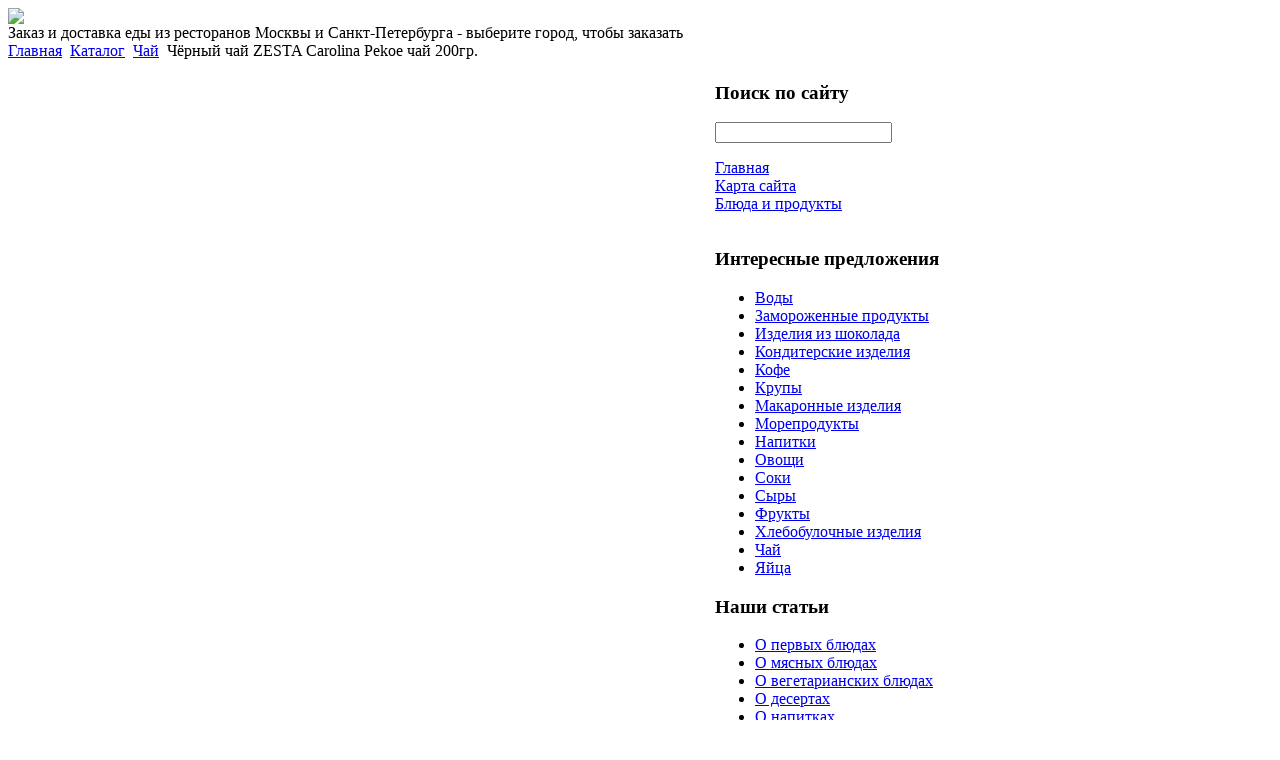

--- FILE ---
content_type: text/html; charset=utf-8
request_url: http://www.izrestorana.ru/katalog/chaj/chernyie-chaie-zesta-carolina-pekoe-chaie-200gr-114641.html
body_size: 9256
content:
<!DOCTYPE html PUBLIC "-//W3C//DTD XHTML 1.0 Transitional//EN" 
"http://www.w3.org/TR/xhtml1/DTD/xhtml1-transitional.dtd">
	<html xmlns="http://www.w3.org/1999/xhtml" xml:lang="ru-ru" lang="ru-ru" >
<head>
  <base href="http://www.izrestorana.ru/katalog/chaj/chernyie-chaie-zesta-carolina-pekoe-chaie-200gr-114641.html" />
  <meta http-equiv="content-type" content="text/html; charset=utf-8" />
  <meta name="keywords" content="Доставка еды, еда на дом, обеды в офис, доставка обедов, зазаз еды, заказать еду, заказать еду с доставкой круглосуточно,  ужин на дом в Москве,  заказ обедов недорого, служба доставки горячих комплексных обедов,  готовые бизнес обеды, пицца на дом, доставка пиццы, доставка суши, осетинские пироги доставка, " />
    <meta name="title" content="Чёрный чай ZESTA Carolina Pekoe чай 200гр." />
  <meta name="description" content=" Чай чёрный с приятным вкусом, целая палитра летнего сада, создаст хорошеее настроение Вес: 0.207 кг. " />
  <title>Чай : Чёрный чай ZESTA Carolina Pekoe чай 200гр.</title>
  <link href="/katalog/chaj/chernyie-chaie-zesta-carolina-pekoe-chaie-200gr-114641.html" rel="canonical" />
  <link href="/templates/izrestorana/favicon.ico" rel="shortcut icon" type="image/vnd.microsoft.icon" />
  <link rel="stylesheet" href="/components/com_virtuemart/assets/css/vmsite-ltr.css" type="text/css" />
  <link rel="stylesheet" href="/components/com_virtuemart/assets/css/facebox.css" type="text/css" />
  <link rel="stylesheet" href="/media/system/css/modal.css" type="text/css" />
  <link rel="stylesheet" href="/components/com_virtuemart/assets/css/jquery.fancybox-1.3.4.css" type="text/css" />
  <link rel="stylesheet" href="/cache/mod_universal_ajaxlivesearch_theme/96/style.css" type="text/css" />
  <link rel="stylesheet" href="/modules/mod_accordion_menu/cache/146/7115f88be8cf38f9ea5adfc84f8fef8a.css" type="text/css" />
  <link rel="stylesheet" href="/modules/mod_phoca_vm_category/assets/style.css" type="text/css" />
  <link rel="stylesheet" href="/modules/mod_phoca_vm_category/assets/custom.css" type="text/css" />
  <link rel="stylesheet" href="http://www.izrestorana.ru/modules/mod_news_pro_gk4/interface/css/style.css" type="text/css" />
  <style type="text/css">

.noscript div#offlajn-accordion-146-1-container dl.level1 dl{
  position: static;
}
.noscript div#offlajn-accordion-146-1-container dl.level1 dd.parent{
  height: auto !important;
  display: block;
  visibility: visible;
}

  </style>
  <script src="//ajax.googleapis.com/ajax/libs/jquery/1.6.4/jquery.min.js" type="text/javascript"></script>
  <script src="/components/com_virtuemart/assets/js/jquery.noConflict.js" type="text/javascript"></script>
  <script src="/components/com_virtuemart/assets/js/vmsite.js" type="text/javascript"></script>
  <script src="/components/com_virtuemart/assets/js/facebox.js" type="text/javascript"></script>
  <script src="/components/com_virtuemart/assets/js/vmprices.js" type="text/javascript"></script>
  <script src="/media/system/js/mootools-core.js" type="text/javascript"></script>
  <script src="/media/system/js/core.js" type="text/javascript"></script>
  <script src="/media/system/js/modal.js" type="text/javascript"></script>
  <script src="/components/com_virtuemart/assets/js/fancybox/jquery.fancybox-1.3.4.pack.js" type="text/javascript"></script>
  <script src="/modules/mod_universal_ajaxlivesearch/engine/dojo.js" type="text/javascript"></script>
  <script src="https://ajax.googleapis.com/ajax/libs/dojo/1.5/dojo/dojo.xd.js" type="text/javascript"></script>
  <script src="/modules/mod_universal_ajaxlivesearch/engine/engine.js" type="text/javascript"></script>
  <script src="/modules/mod_accordion_menu/cache/146/7f23677c065e291f855eed15383a7601.js" type="text/javascript"></script>
  <script src="/media/system/js/mootools-more.js" type="text/javascript"></script>
  <script src="http://www.izrestorana.ru/modules/mod_news_pro_gk4/interface/scripts/engine.js" type="text/javascript"></script>
  <script type="text/javascript">
//<![CDATA[ 
vmSiteurl = 'http://www.izrestorana.ru/' ;
vmLang = '&amp;lang=ru' ;
Virtuemart.addtocart_popup = '1' ; 
vmCartText = ' %2$s x %1$s добавлен в Вашу корзину.' ;
vmCartError = 'Ошибка обновления корзины' ;
loadingImage = '/components/com_virtuemart/assets/images/facebox/loading.gif' ;
closeImage = '/components/com_virtuemart/assets/images/fancybox/fancy_close.png' ; 
usefancy = false;
//]]>

		window.addEvent('domready', function() {

			SqueezeBox.initialize({});
			SqueezeBox.assign($$('a.modal'), {
				parse: 'rel'
			});
		});
jQuery(document).ready(function() {
	jQuery("a[rel=vm-additional-images]").fancybox({
		"titlePosition" 	: "inside",
		"transitionIn"	:	"elastic",
		"transitionOut"	:	"elastic"
	});
	jQuery(".additional-images .product-image").click(function() {
		jQuery(".main-image img").attr("src",this.src );
		jQuery(".main-image img").attr("alt",this.alt );
		jQuery(".main-image a").attr("href",this.src );
		jQuery(".main-image a").attr("title",this.alt );
	}); 
});

  dojo.addOnLoad(function(){
      var ajaxSearch = new AJAXSearch({
        node : dojo.byId('offlajn-ajax-search'),
        productsPerPlugin : 3,
        searchRsWidth : 250,
        resultElementHeight : 66,
        minChars : 2,
        searchBoxCaption : 'найти на сайте...',
        noResultsTitle : 'Результаты(0)',
        noResults : 'Ничего не найдено!',
        searchFormUrl : '/index.php',
        enableScroll : '1',
        showIntroText: '1',
        scount: '10',
        stext: 'No results found. Did you mean?',
        moduleId : '96',
        resultAlign : '0',
        targetsearch: '0',
        linktarget: '0',
        keypressWait: '500'
      })
    });
accordionDojo.addOnLoad(accordionDojo, function(){
  var dojo = this;
  dojo.query('.noscript').removeClass('noscript');
  new AccordionMenu({
    node: dojo.byId('offlajn-accordion-146-1'),
    instance: 'offlajn-accordion-146-1',
    classPattern: /off-nav-[0-9]+/,
    mode: 'onclick', 
    interval: '500', 
    level: 1,
    easing:  dojo.fx.easing.cubicInOut,
    accordionmode:  1
  })
});

  </script>

<link rel="stylesheet" href="/templates/system/css/system.css" type="text/css" />
<link rel="stylesheet" href="/templates/system/css/general.css" type="text/css" />
<link rel="stylesheet" href="/templates/izrestorana/css/template.css" type="text/css" />
<script type="text/javascript" src="http://www.izrestorana.ru/modules/mod_virtuemart_magiczoomplus/core/utils.js"></script><!-- Magic Zoom Plus Joomla 1.7 with VirtueMart 2 module module version v4.4.47 [v1.2.22:v4.0.27] -->
<link type="text/css" href="http://www.izrestorana.ru/modules/mod_virtuemart_magiczoomplus/core/magiczoomplus.css" rel="stylesheet" media="screen" />
<script type="text/javascript" src="http://www.izrestorana.ru/modules/mod_virtuemart_magiczoomplus/core/magiczoomplus.js"></script>
<script type="text/javascript">
	MagicZoomPlus.options = {
		'expand-speed': 500,
		'restore-speed': -1,
		'expand-effect': 'back',
		'restore-effect': 'linear',
		'expand-align': 'screen',
		'expand-position': 'center',
		'expand-size': 'fit-screen',
		'background-color': '#000000',
		'background-opacity': 30,
		'background-speed': 200,
		'caption-speed': 250,
		'caption-position': 'bottom',
		'caption-height': 300,
		'caption-width': 300,
		'buttons': 'show',
		'buttons-position': 'auto',
		'buttons-display': 'previous, next, close',
		'loading-msg': 'Loading zoom...',
		'loading-opacity': 75,
		'slideshow-effect': 'dissolve',
		'slideshow-speed': 800,
		'z-index': 10001,
		'expand-trigger': 'click',
		'restore-trigger': 'auto',
		'expand-trigger-delay': 200,
		'opacity': 50,
		'zoom-width': 300,
		'zoom-height': 300,
		'zoom-position': 'right',
		'selectors-change': 'click',
		'selectors-mouseover-delay': 60,
		'smoothing-speed': 40,
		'zoom-distance': 15,
		'zoom-fade-in-speed': 200,
		'zoom-fade-out-speed': 200,
		'fps': 25,
		'loading-position-x': -1,
		'loading-position-y': -1,
		'x': -1,
		'y': -1,
		'show-title': false,
		'selectors-effect': 'false',
		'selectors-effect-speed': 400,
		'zoom-align': 'top',
		'zoom-window-effect': 'false',
		'selectors-class': '',
		'hint-text': 'Zoom',
		'hint-opacity': 75,
		'initialize-on': 'load',
		'hint-position': 'tl',
		'right-click': 'false',
		'disable-zoom': false,
		'disable-expand': false,
		'keep-thumbnail': false,
		'show-loading': false,
		'slideshow-loop': false,
		'keyboard': false,
		'keyboard-ctrl': false,
		'drag-mode': false,
		'always-show-zoom': false,
		'smoothing': false,
		'opacity-reverse': false,
		'click-to-activate': false,
		'click-to-deactivate': false,
		'preload-selectors-small': false,
		'preload-selectors-big': false,
		'zoom-fade': false,
		'move-on-click': false,
		'preserve-position': false,
		'fit-zoom-window': false,
		'entire-image': false,
		'hint': false,
		'pan-zoom': false,
		'caption-source': 'span'
	}
</script>
<!-- Magic Zoom Plus Joomla 1.7 with VirtueMart 2 module module version v4.4.47 [v1.2.22:v4.0.27] -->
<link type="text/css" href="http://www.izrestorana.ru/modules/mod_virtuemart_magiczoomplus/core/magicscroll.css" rel="stylesheet" media="screen" />
<script type="text/javascript" src="http://www.izrestorana.ru/modules/mod_virtuemart_magiczoomplus/core/magicscroll.js"></script>
<script type="text/javascript">MagicScroll.options = {}</script></head>
<body>   
<script
    async="async"
    src="//cdn-rtb.sape.ru/rtb-b/js/079/2/21079.js"
    type="text/javascript">
</script>
<div id="SRTB_52872"></div>
	 <div id="osnova">
    <div id="top-area-in">
    <div id="logotip"><a href="/"><img src="/templates/izrestorana/images/izrestorana-logo.png" border="0"></a>
    <div class="clr"></div>
    	Заказ и доставка еды из ресторанов Москвы и Санкт-Петербурга - выберите город, чтобы заказать
    </div>
    	<div id="slider">
        </div>
        <div class="clr"></div>
        <div class="clr"></div>
</div>
    <div id="cont-bg">
	<script type="text/javascript">
<!--
var _acic={dataProvider:10};(function(){var e=document.createElement("script");e.type="text/javascript";e.async=true;e.src="https://www.acint.net/aci.js";var t=document.getElementsByTagName("script")[0];t.parentNode.insertBefore(e,t)})()
//-->
</script><!--2605228081632--><div id='t87R_2605228081632'></div>    <div id="kroch">
<div class="breadcrumbs">
<a href="/" class="pathway">Главная</a> <img src="/media/system/images/arrow.png" alt=""  /> <a href="/katalog.html" class="pathway">Каталог</a> <img src="/media/system/images/arrow.png" alt=""  /> <a href="/katalog/chaj.html" class="pathway">Чай</a> <img src="/media/system/images/arrow.png" alt=""  /> <span>Чёрный чай ZESTA Carolina Pekoe чай 200гр.</span></div>
</div>
    	
    	
    			<table>
		<tr>
		<td width="700px">
		<div class="skymas1">
<div class="productdetails-view productdetails">

    
		<div class="back-to-category">
    	<a href="/katalog/chaj.html" class="product-details" title="Чай">Вернуться к: Чай</a>
	</div>

        <h1>Чёрный чай ZESTA Carolina Pekoe чай 200гр.</h1>
    
    
    
    
            <!--<div class="product-short-description">
	    Чай чёрный с приятным вкусом, целая палитра летнего сада, создаст хорошеее настроение  <br />
     Вес: 0.207 кг.        </div>-->
	
    <div>
	<div class="width60 floatleft">
<div class="main-image">

	<script type="text/javascript">MagicScroll.extraOptions.MagicToolboxSelectors11464 = {'direction':'right'};</script> <!-- Begin magiczoomplus --> <div class="MagicToolboxContainer" style="width: 200px">     <a style="margin:0 auto;" class="MagicZoomPlus" id="MagicZoomPlusImage11464" href="http://www.izrestorana.ru/images/stories/virtuemart/product/pic_537b2e5803778.jpg" rel="zoom-width:250;zoom-height:250;keep-thumbnail:true;opacity-reverse:true;zoom-fade:true;smoothing:true;pan-zoom:true;preload-selectors-small:true;preload-selectors-big:true;selectors-change:click;"><img src="http://www.izrestorana.ru/images/stories/virtuemart/product/resized/magictoolbox_cache/5101ee6c70a1d7e646f8f1c67cbd3f81/1/1/11464/thumb200x200/e87e448a4dfffbe2bc32785e2b1b0845.jpg" alt="" /></a>              <div id="MagicToolboxSelectors11464" class="MagicToolboxSelectorsContainer" style="margin-top: 5px">         <a style="margin-bottom: 1px; margin-right: 1px" href="http://www.izrestorana.ru/images/stories/virtuemart/product/pic_537b2e5803778.jpg" rel="zoom-id: MagicZoomPlusImage11464;caption-source: a:title;zoom-width:250;zoom-height:250;keep-thumbnail:true;opacity-reverse:true;zoom-fade:true;smoothing:true;pan-zoom:true;preload-selectors-small:true;preload-selectors-big:true;selectors-change:click;;" rev="http://www.izrestorana.ru/images/stories/virtuemart/product/resized/magictoolbox_cache/5101ee6c70a1d7e646f8f1c67cbd3f81/1/1/11464/thumb200x200/e87e448a4dfffbe2bc32785e2b1b0845.jpg"><img src="http://www.izrestorana.ru/images/stories/virtuemart/product/resized/magictoolbox_cache/5101ee6c70a1d7e646f8f1c67cbd3f81/1/1/11464/selector50x50/e87e448a4dfffbe2bc32785e2b1b0845.jpg" alt="" /></a>        <div style="clear: both"></div>     </div>                  <div>             </div>     </div> <!-- End magiczoomplus --> <span class="vm-img-desc">pic_537b2e5803778.jpg</span>
	 <div class="clear"></div>
</div>
	</div>

	<div class="width40 floatright">
	    <div class="spacer-buy-area">

		
		<div class="product-price" id="productPrice11464">
	<strong></strong><span class="price-crossed" ></span></div>

		
<div class="addtocart-area">

	<form method="post" class="product js-recalculate" action="/katalog.html">
		<input name="quantity" type="hidden" value="1" />
				<input type="hidden" name="option" value="com_virtuemart"/>

	</form>
	<div class="clear"></div>
</div>

		

		
	    </div>
	</div>
	<div class="clear"></div>
    </div>

	
	        <div class="product-description">
	    	<span class="title">Описание</span>
	<p><b></b></p>
          <p><p>Чай чёрный с приятным вкусом, целая палитра летнего сада, создаст хорошеее настроение</p></p>

    <p>Вес: 0.207 кг.</p>
<br>        </div>
	
    

</div>
<noindex><script type="text/javascript" src="//yandex.st/share/share.js" charset="utf-8"></script>
<div class="yashare-auto-init" data-yashareL10n="ru" data-yashareType="none" data-yashareQuickServices="yaru,vkontakte,facebook,twitter,odnoklassniki,moimir,lj,moikrug,gplus"></div> </noindex></div>
			
		</td>
		<td width="310px"><div class="side-mod" id="side-mod-left">		<div class="moduletable">
					<h3>Поиск по сайту</h3>
					          
<div id="offlajn-ajax-search">
  <div class="offlajn-ajax-search-container">
  <form id="search-form" action="/component/search/" method="get" onSubmit="return false;">
    <div class="offlajn-ajax-search-inner">
            <input type="text" name="searchword" id="search-area" value="" autocomplete="off" />
        <input type="hidden" name="option" value="com_search" />
              <div id="search-area-close"></div>
      <div id="ajax-search-button"><div class="magnifier"></div></div>
      <div class="ajax-clear"></div>
    </div>
  </form>
  <div class="ajax-clear"></div>
  </div>
</div>
<div class="ajax-clear"></div>
		</div>
			<div class="moduletable">
					<div class="noscript">
<div id="offlajn-accordion-146-1-container">
  <div class="offlajn-accordion-146-1-container-inner">
        <div style="overflow: hidden; position: relative;">
    <dl id="offlajn-accordion-146-1" class="level1">
  <dt class="level1 off-nav-101 notparent   first">
    <span class="inner">
      <a href="http://www.izrestorana.ru/"><span>Главная</span></a>    </span>
  </dt>
  <dd class="level1 off-nav-101 notparent   first">
      </dd>
    <dt class="level1 off-nav-118 notparent  ">
    <span class="inner">
      <a href="/karta-sajta.html"><span>Карта сайта</span></a>    </span>
  </dt>
  <dd class="level1 off-nav-118 notparent  ">
      </dd>
    <dt class="level1 off-nav-185 notparent   last">
    <span class="inner">
      <a href="/blyuda-i-produkty.html"><span>Блюда и продукты</span></a>    </span>
  </dt>
  <dd class="level1 off-nav-185 notparent   last">
      </dd>
  </dl>
    </div>
  </div>
</div></div>
		</div>
			<div class="moduletable">
					<h3>Интересные предложения</h3>
					<div id="pvmc-wrap">

<ul id="pvmc-menu">
<div class="blk"><div class="pvmc-submenu-img"><a href="/katalog/vody.html" ><img alt="" src="/images/stories/virtuemart/category/resized/voda_110x110.jpg" /></a></div><li class="level0"><a  href="/katalog/vody.html" >Воды</a>
</div></li>
<div class="blk"><div class="pvmc-submenu-img"><a href="/katalog/zamorozhennye-produkty.html" ><img alt="" src="/images/stories/virtuemart/category/resized/zamorozhenie-produkti_110x110.jpg" /></a></div><li class="level0"><a  href="/katalog/zamorozhennye-produkty.html" >Замороженные продукты</a>
</div></li>
<div class="blk"><div class="pvmc-submenu-img"><a href="/katalog/izdeliya-iz-shokolada.html" ><img alt="" src="/images/stories/virtuemart/category/resized/izdelia-iz-shokolada_110x110.jpg" /></a></div><li class="level0"><a  href="/katalog/izdeliya-iz-shokolada.html" >Изделия из шоколада</a>
</div></li>
<div class="blk"><div class="pvmc-submenu-img"><a href="/katalog/konditerskie-izdeliya.html" ><img alt="" src="/images/stories/virtuemart/category/resized/konditerka_110x110.jpg" /></a></div><li class="level0"><a  href="/katalog/konditerskie-izdeliya.html" >Кондитерские изделия</a>
</div></li>
<div class="blk"><div class="pvmc-submenu-img"><a href="/katalog/kofe.html" ><img alt="" src="/images/stories/virtuemart/category/resized/kofe_110x110.jpg" /></a></div><li class="level0"><a  href="/katalog/kofe.html" >Кофе</a>
</div></li>
<div class="blk"><div class="pvmc-submenu-img"><a href="/katalog/krupy.html" ><img alt="" src="/images/stories/virtuemart/category/resized/krupi_110x110.jpg" /></a></div><li class="level0"><a  href="/katalog/krupy.html" >Крупы</a>
</div></li>
<div class="blk"><div class="pvmc-submenu-img"><a href="/katalog/makaronnye-izdeliya.html" ><img alt="" src="/images/stories/virtuemart/category/resized/makaronyu-izdelia5_110x110.jpg" /></a></div><li class="level0"><a  href="/katalog/makaronnye-izdeliya.html" >Макаронные изделия</a>
</div></li>
<div class="blk"><div class="pvmc-submenu-img"><a href="/katalog/moreprodukty.html" ><img alt="" src="/images/stories/virtuemart/category/resized/moreprodukti_110x110.jpg" /></a></div><li class="level0"><a  href="/katalog/moreprodukty.html" >Морепродукты</a>
</div></li>
<div class="blk"><div class="pvmc-submenu-img"><a href="/katalog/napitki.html" ><img alt="" src="/images/stories/virtuemart/category/resized/hleb_110x110.jpg" /></a></div><li class="level0"><a  href="/katalog/napitki.html" >Напитки</a>
</div></li>
<div class="blk"><div class="pvmc-submenu-img"><a href="/katalog/ovoshchi.html" ><img alt="" src="/images/stories/virtuemart/category/resized/ovoshi1_110x110.jpg" /></a></div><li class="level0"><a  href="/katalog/ovoshchi.html" >Овощи</a>
</div></li>
<div class="blk"><div class="pvmc-submenu-img"><a href="/katalog/soki.html" ><img alt="" src="/images/stories/virtuemart/category/resized/soki_110x110.jpg" /></a></div><li class="level0"><a  href="/katalog/soki.html" >Соки</a>
</div></li>
<div class="blk"><div class="pvmc-submenu-img"><a href="/katalog/syry.html" ><img alt="" src="/images/stories/virtuemart/category/resized/butter_1_110x110.jpg" /></a></div><li class="level0"><a  href="/katalog/syry.html" >Сыры</a>
</div></li>
<div class="blk"><div class="pvmc-submenu-img"><a href="/katalog/frukty.html" ><img alt="" src="/images/stories/virtuemart/category/resized/frukti_110x110.jpg" /></a></div><li class="level0"><a  href="/katalog/frukty.html" >Фрукты</a>
</div></li>
<div class="blk"><div class="pvmc-submenu-img"><a href="/katalog/khlebobulochnye-izdeliya.html" ><img alt="" src="/images/stories/virtuemart/category/resized/hleb9_110x110.jpg" /></a></div><li class="level0"><a  href="/katalog/khlebobulochnye-izdeliya.html" >Хлебобулочные изделия</a>
</div></li>
<div class="blk"><div class="pvmc-submenu-img"><a href="/katalog/chaj.html" ><img alt="" src="/images/stories/virtuemart/category/resized/chai_110x110.jpg" /></a></div><li class="level0"><a  href="/katalog/chaj.html" >Чай</a>
</div></li>
<div class="blk"><div class="pvmc-submenu-img"><a href="/katalog/yajtsa.html" ><img alt="" src="/images/stories/virtuemart/category/resized/jaica_110x110.jpg" /></a></div><li class="level0"><a  href="/katalog/yajtsa.html" >Яйца</a>
</div></li>
</ul>

</div><div style="margin-bottom: 10px;clear:both;"> </div>      
		</div>
			<div class="moduletable">
					<h3>Наши статьи</h3>
					
<ul class="menu">
<li class="item-119"><a href="/o-pervykh-blyudakh.html" >О первых блюдах</a></li><li class="item-132"><a href="/o-myasnykh-blyudakh.html" >О мясных блюдах</a></li><li class="item-182"><a href="/o-vegetarianskikh-blyudakh.html" >О вегетарианских блюдах</a></li><li class="item-183"><a href="/o-desertakh.html" >О десертах</a></li><li class="item-184"><a href="/o-napitkakh.html" >О напитках</a></li></ul>
		</div>
			<div class="moduletable">
					<h3>Интересно  о еде</h3>
						<div class="nspMain nspFs100" id="nsp-nsp_171" style="width:100%;">
					<div class="nspArts bottom" style="width:100%;">
								
														<div class="nspArt" style="width:100%!important;"><div style="padding:0 5px 5px 0"><h4 class="nspHeader tleft fnone"><a href="/o-pervykh-blyudakh/klassicheskij-kurinyj-sup-iz-petukha.html" title="Классический куриный суп из петуха">Классический куриный суп из петуха</a></h4><a href="/o-pervykh-blyudakh/klassicheskij-kurinyj-sup-iz-petukha.html" class="nspImageWrapper tleft fleft" style="margin:6px 4px 0 0;"><img class="nspImage tleft fleft" src="/images/stories/kurinij-sup.jpg" alt="Классический куриный суп из петуха" style="width:100px;height:75px;"  /></a><p class="nspText tleft fleft">Итак, классический куриный суп варится именно из петуха. Почему так? Ответ на вопрос скорее экономически-исторический, нежели кулинарный. Все дело в том, что куры - это...</p><p class="nspInfo  tleft fleft"></p><a class="readon  fright" href="/o-pervykh-blyudakh/klassicheskij-kurinyj-sup-iz-petukha.html">Подробнее&#160;&#187;</a></div></div>
														<div class="nspArt" style="width:100%!important;"><div style="padding:0 5px 5px 0"><h4 class="nspHeader tleft fnone"><a href="/o-myasnykh-blyudakh/traditsionnye-myasnye-blyuda-gretsii.html" title="Традиционные мясные блюда Греции">Традиционные мясные блюда Греции</a></h4><a href="/o-myasnykh-blyudakh/traditsionnye-myasnye-blyuda-gretsii.html" class="nspImageWrapper tleft fleft" style="margin:6px 4px 0 0;"><img class="nspImage tleft fleft" src="/images/stories/mjaso-grecii.jpg" alt="Традиционные мясные блюда Греции" style="width:100px;height:75px;"  /></a><p class="nspText tleft fleft">Любовь греков к мясу имеет многовековые корни. Согласно легенде, сами Олимпийские боги передали грекам завет есть мясо ежедневно. Не обделили обитатели Олимпа греков и рецептами...</p><p class="nspInfo  tleft fleft"></p><a class="readon  fright" href="/o-myasnykh-blyudakh/traditsionnye-myasnye-blyuda-gretsii.html">Подробнее&#160;&#187;</a></div></div>
														<div class="nspArt" style="width:100%!important;"><div style="padding:0 5px 5px 0"><h4 class="nspHeader tleft fnone"><a href="/o-desertakh/samye-originalnye-deserty-v-mire.html" title="Самые оригинальные десерты в мире">Самые оригинальные десерты в мире</a></h4><a href="/o-desertakh/samye-originalnye-deserty-v-mire.html" class="nspImageWrapper tleft fleft" style="margin:6px 4px 0 0;"><img class="nspImage tleft fleft" src="/images/stories/dorogie-deserti.jpg" alt="Самые оригинальные десерты в мире" style="width:100px;height:75px;"  /></a><p class="nspText tleft fleft">Хотите узнать, какие из десертов признаны самыми дорогими и необычными? Мы с удовольствием расскажем вам об этом.Самым "простеньким" десертом в этом списке стала винтажная коллекция...</p><p class="nspInfo  tleft fleft"></p><a class="readon  fright" href="/o-desertakh/samye-originalnye-deserty-v-mire.html">Подробнее&#160;&#187;</a></div></div>
														<div class="nspArt" style="width:100%!important;"><div style="padding:0 5px 5px 0"><h4 class="nspHeader tleft fnone"><a href="/o-myasnykh-blyudakh/myaso-ot-shefa-ili-malenkie-khitrosti.html" title="Мясо от шефа или маленькие хитрости">Мясо от шефа или маленькие хитрости</a></h4><a href="/o-myasnykh-blyudakh/myaso-ot-shefa-ili-malenkie-khitrosti.html" class="nspImageWrapper tleft fleft" style="margin:6px 4px 0 0;"><img class="nspImage tleft fleft" src="/images/stories/kak-gotovit-mjaso.jpg" alt="Мясо от шефа или маленькие хитрости" style="width:100px;height:75px;"  /></a><p class="nspText tleft fleft">Приготовление мяса - это искусство, учатся которому годами. Мы же предлагаем несколько простых советов, которые помогут Вам сделать ваши мясные блюда еще вкуснее.- Размораживать мясо...</p><p class="nspInfo  tleft fleft"></p><a class="readon  fright" href="/o-myasnykh-blyudakh/myaso-ot-shefa-ili-malenkie-khitrosti.html">Подробнее&#160;&#187;</a></div></div>
					
			</div>
					</div>

<script type="text/javascript">
//<![CDATA[
try {$Gavick;}catch(e){$Gavick = {};};
$Gavick["nsp-nsp_171"] = {
	"animation_speed": 400,
	"animation_interval": 5000,
	"animation_function": Fx.Transitions.Expo.easeIn,
	"news_column": 1,
	"news_rows": 4,
	"links_columns_amount": 0,
	"links_amount": 0,
	"counter_text": '<strong>Страница:</strong>'
};
//]]>
</script>			</div>
	</div></td>
		</tr>
		</table>
		    		<div id="verhnij" class="side-mod"></div>
    		
    		            <div id="bot-mod">
    		
    	    <div class="left-md"></div>
    <div class="centerl-md"></div>
    			<div class="centerr-md"></div>
    <div class="right-md"></div>
                                <div class="clr"></div>
            </div>

    		</div>
    </div>
    		<div id="cont-bot"></div>
    		<div id="footer-in">
    			        	<div id="osnovnoe-menu">
        		<div class="moduletable">
					
<ul class="menu">
<li class="item-226"><a href="/kfc.html" >KFC </a></li><li class="item-227"><a href="/burger-king.html" >Бургер Кинг</a></li><li class="item-228"><a href="/vasabi.html" >Васаби</a></li><li class="item-229"><a href="/v-etkafe.html" >ВъетКафе</a></li><li class="item-230"><a href="/daj-sushi.html" >Дай Суши</a></li><li class="item-231"><a href="/ichiban-boshi.html" >Ичибан Боши</a></li><li class="item-232"><a href="/makdonalds.html" >МакДональдс</a></li><li class="item-233"><a href="/marko-pitstsa.html" >Марко Пицца</a></li><li class="item-234"><a href="/papa-dzhonc.html" >Папа Джонc</a></li><li class="item-235"><a href="/pitstsa-ollis.html" >Пицца Оллис</a></li><li class="item-236"><a href="/pitstsa-khat.html" >Пицца Хат</a></li><li class="item-237"><a href="/restoran-chajkhona-1.html" >Ресторан Чайхона №1</a></li><li class="item-238"><a href="/sabvej.html" >Сабвей</a></li><li class="item-239"><a href="/chajkhona-pavlin-mavlin.html" >Чайхона Павлин-Мавлин</a></li></ul>
		</div>
	
        </div>
<div class="clr"></div>
    		<div id="copy">Copyright &copy; Brands & Trends</br>
    			Все права защищены. Копирование возможно только со ссылкой на источник</br>
    		<noindex><!--LiveInternet counter--><script type="text/javascript"><!--
document.write("<a href='http://www.liveinternet.ru/click' "+
"target=_blank><img src='//counter.yadro.ru/hit?t26.15;r"+
escape(document.referrer)+((typeof(screen)=="undefined")?"":
";s"+screen.width+"*"+screen.height+"*"+(screen.colorDepth?
screen.colorDepth:screen.pixelDepth))+";u"+escape(document.URL)+
";"+Math.random()+
"' alt='' title='LiveInternet: показано число посетителей за"+
" сегодня' "+
"border='0' width='88' height='15'><\/a>")
//--></script><!--/LiveInternet--></noindex>
</div>
 </div>
    

</div>
</body>

</html>